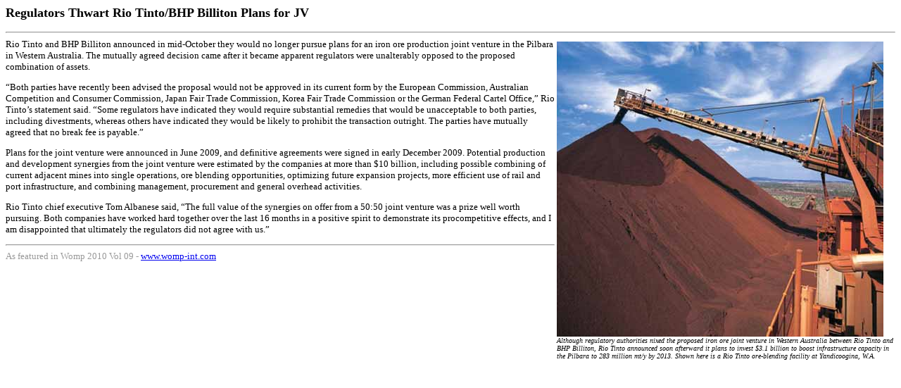

--- FILE ---
content_type: text/html
request_url: http://www.womp-int.com/story/2010vol09/story003.htm
body_size: 1619
content:
<!DOCTYPE HTML PUBLIC "-//W3C//DTD HTML 4.01 Transitional//EN">
<html>
<head>
<title>Regulators Thwart Rio Tinto/BHP Billiton Plans for JV</title>
<meta http-equiv="Content-Type" content="text/html; charset=iso-8859-1">
<style type="text/css">
.storybild {
background-color: transparent;
float: right;
margin-left: 3px;
margin-right: 3px;
margin-bottom: 4px;
margin-top: 4px;
}
.storybild2 {
background-color: transparent;
float: left;
margin-left: 3px;
margin-right: 3px;
margin-bottom: 4px;
margin-top: 4px;
}
.storybild3 {
background-color: transparent;
float: left;
margin-left: 3px;
margin-right: 3px;
margin-bottom: 20px;
margin-top: 1px;
}
body {
	font: arial; 
}
</style>
</head>

<body>
<p><strong><font size="+1">Regulators Thwart Rio Tinto/BHP Billiton Plans for JV</font></strong> 
<hr>
 <div class="storybild">
<img src="../../images/story/2010vol09/03.jpg" width="464" height="419"><br/>
   <em><font size="1">Although regulatory authorities nixed the proposed iron ore joint venture in Western Australia between Rio Tinto and<br>
   BHP Billiton, Rio Tinto announced soon afterward it plans to invest $3.1 billion to boost infrastructure capacity in<br>
   the Pilbara to 283 million mt/y by 2013. Shown here is a Rio Tinto ore-blending facility at Yandicoogina, W.A.</font></em> </div>
<font size="2">Rio Tinto and BHP Billiton announced
in mid-October they would no longer
pursue plans for an iron ore production
joint venture in the Pilbara in Western
Australia. The mutually agreed decision
came after it became apparent regulators
were unalterably opposed to the
proposed combination of assets.
<p>
&ldquo;Both parties have recently been
advised the proposal would not be
approved in its current form by the
European Commission, Australian Competition
and Consumer Commission,
Japan Fair Trade Commission, Korea
Fair Trade Commission or the German
Federal Cartel Office,&rdquo; Rio Tinto&rsquo;s
statement said. &ldquo;Some regulators have
indicated they would require substantial
remedies that would be unacceptable
to both parties, including divestments,
whereas others have indicated
they would be likely to prohibit the
transaction outright. The parties have
mutually agreed that no break fee is
payable.&rdquo;</p>
<p>
Plans for the joint venture were
announced in June 2009, and definitive
agreements were signed in early
December 2009. Potential production
and development synergies from the
joint venture were estimated by the
companies at more than $10 billion,
including possible combining of current
adjacent mines into single operations,
ore blending opportunities, optimizing
future expansion projects, more efficient
use of rail and port infrastructure,
and combining management, procurement
and general overhead activities.</p>
<p>
Rio Tinto chief executive Tom
Albanese said, &ldquo;The full value of the
synergies on offer from a 50:50 joint
venture was a prize well worth pursuing.
Both companies have worked hard
together over the last 16 months in a
positive spirit to demonstrate its procompetitive
effects, and I am disappointed
that ultimately the regulators
did not agree with us.&rdquo;</p>

<hr>
<font color="#999999">As featured in Womp 2010 Vol 09 - <a href="http://www.womp-int.com" target="_blank">www.womp-int.com</a></font></font> 
</body>
</html>
